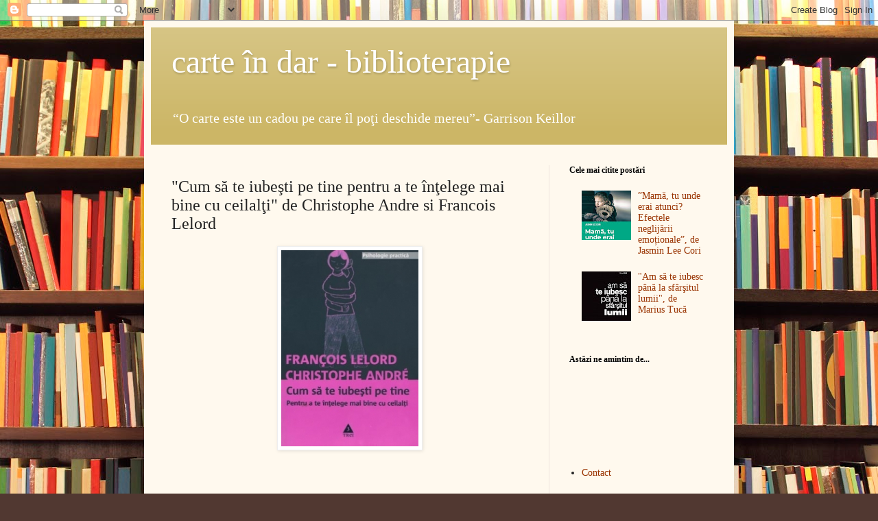

--- FILE ---
content_type: text/html; charset=UTF-8
request_url: https://carteindar.blogspot.com/2012/05/cum-sa-te-iubesti-pe-tine-pentru-te.html
body_size: 15020
content:
<!DOCTYPE html>
<html class='v2' dir='ltr' lang='ro'>
<head>
<link href='https://www.blogger.com/static/v1/widgets/335934321-css_bundle_v2.css' rel='stylesheet' type='text/css'/>
<meta content='width=1100' name='viewport'/>
<meta content='text/html; charset=UTF-8' http-equiv='Content-Type'/>
<meta content='blogger' name='generator'/>
<link href='https://carteindar.blogspot.com/favicon.ico' rel='icon' type='image/x-icon'/>
<link href='http://carteindar.blogspot.com/2012/05/cum-sa-te-iubesti-pe-tine-pentru-te.html' rel='canonical'/>
<link rel="alternate" type="application/atom+xml" title="carte în dar - biblioterapie  - Atom" href="https://carteindar.blogspot.com/feeds/posts/default" />
<link rel="alternate" type="application/rss+xml" title="carte în dar - biblioterapie  - RSS" href="https://carteindar.blogspot.com/feeds/posts/default?alt=rss" />
<link rel="service.post" type="application/atom+xml" title="carte în dar - biblioterapie  - Atom" href="https://www.blogger.com/feeds/3008105698282142545/posts/default" />

<link rel="alternate" type="application/atom+xml" title="carte în dar - biblioterapie  - Atom" href="https://carteindar.blogspot.com/feeds/1400540354067905371/comments/default" />
<!--Can't find substitution for tag [blog.ieCssRetrofitLinks]-->
<link href='https://blogger.googleusercontent.com/img/b/R29vZ2xl/AVvXsEgr8Ror8PqwmERtkYSQtl1cCLEPDFcKHzFgZdiQjyrwpQ7r75SKCxWz8fsbNXE-KL5sHqtuvZXd-ZVe92z4yxQx17jzVDx8xwhAYZJLSyd2WZLui4Ss_eM2X0o5gmmRm34gGrGQwAxg081O/s1600/cum-iubesti-tine-0-detail.s.jpg' rel='image_src'/>
<meta content='http://carteindar.blogspot.com/2012/05/cum-sa-te-iubesti-pe-tine-pentru-te.html' property='og:url'/>
<meta content='&quot;Cum să te iubeşti pe tine pentru a te înţelege mai bine cu ceilalţi&quot; de Christophe Andre si Francois Lelord' property='og:title'/>
<meta content='      Impacare cu propria persoana. Armonie. Stima de sine. Trei amanunte  care  ne fac mai fericiti, trei detalii propuse de psihoterapeuti...' property='og:description'/>
<meta content='https://blogger.googleusercontent.com/img/b/R29vZ2xl/AVvXsEgr8Ror8PqwmERtkYSQtl1cCLEPDFcKHzFgZdiQjyrwpQ7r75SKCxWz8fsbNXE-KL5sHqtuvZXd-ZVe92z4yxQx17jzVDx8xwhAYZJLSyd2WZLui4Ss_eM2X0o5gmmRm34gGrGQwAxg081O/w1200-h630-p-k-no-nu/cum-iubesti-tine-0-detail.s.jpg' property='og:image'/>
<title>carte în dar - biblioterapie : "Cum să te iubeşti pe tine pentru a te înţelege mai bine cu ceilalţi" de Christophe Andre si Francois Lelord</title>
<style id='page-skin-1' type='text/css'><!--
/*
-----------------------------------------------
Blogger Template Style
Name:     Simple
Designer: Blogger
URL:      www.blogger.com
----------------------------------------------- */
/* Content
----------------------------------------------- */
body {
font: normal normal 14px Georgia, Utopia, 'Palatino Linotype', Palatino, serif;
color: #222222;
background: #513831 url(//themes.googleusercontent.com/image?id=1KH22PlFqsiVYxboQNAoJjYmRbw5M4REHmdJbHT5M2x9zVMGrCqwSjZvaQW_A10KPc6Il) repeat scroll top center /* Credit: luoman (https://www.istockphoto.com/googleimages.php?id=11394138&amp;platform=blogger) */;
padding: 0 40px 40px 40px;
}
html body .region-inner {
min-width: 0;
max-width: 100%;
width: auto;
}
h2 {
font-size: 22px;
}
a:link {
text-decoration:none;
color: #993300;
}
a:visited {
text-decoration:none;
color: #888888;
}
a:hover {
text-decoration:underline;
color: #ff1900;
}
.body-fauxcolumn-outer .fauxcolumn-inner {
background: transparent none repeat scroll top left;
_background-image: none;
}
.body-fauxcolumn-outer .cap-top {
position: absolute;
z-index: 1;
height: 400px;
width: 100%;
}
.body-fauxcolumn-outer .cap-top .cap-left {
width: 100%;
background: transparent none repeat-x scroll top left;
_background-image: none;
}
.content-outer {
-moz-box-shadow: 0 0 40px rgba(0, 0, 0, .15);
-webkit-box-shadow: 0 0 5px rgba(0, 0, 0, .15);
-goog-ms-box-shadow: 0 0 10px #333333;
box-shadow: 0 0 40px rgba(0, 0, 0, .15);
margin-bottom: 1px;
}
.content-inner {
padding: 10px 10px;
}
.content-inner {
background-color: #fff9ee;
}
/* Header
----------------------------------------------- */
.header-outer {
background: #ccb666 url(https://resources.blogblog.com/blogblog/data/1kt/simple/gradients_light.png) repeat-x scroll 0 -400px;
_background-image: none;
}
.Header h1 {
font: normal normal 48px Georgia, Utopia, 'Palatino Linotype', Palatino, serif;
color: #ffffff;
text-shadow: 1px 2px 3px rgba(0, 0, 0, .2);
}
.Header h1 a {
color: #ffffff;
}
.Header .description {
font-size: 140%;
color: #ffffff;
}
.header-inner .Header .titlewrapper {
padding: 22px 30px;
}
.header-inner .Header .descriptionwrapper {
padding: 0 30px;
}
/* Tabs
----------------------------------------------- */
.tabs-inner .section:first-child {
border-top: 0 solid #eee5dd;
}
.tabs-inner .section:first-child ul {
margin-top: -0;
border-top: 0 solid #eee5dd;
border-left: 0 solid #eee5dd;
border-right: 0 solid #eee5dd;
}
.tabs-inner .widget ul {
background: #fff9ee none repeat-x scroll 0 -800px;
_background-image: none;
border-bottom: 1px solid #eee5dd;
margin-top: 0;
margin-left: -30px;
margin-right: -30px;
}
.tabs-inner .widget li a {
display: inline-block;
padding: .6em 1em;
font: normal normal 16px Georgia, Utopia, 'Palatino Linotype', Palatino, serif;
color: #998877;
border-left: 1px solid #fff9ee;
border-right: 1px solid #eee5dd;
}
.tabs-inner .widget li:first-child a {
border-left: none;
}
.tabs-inner .widget li.selected a, .tabs-inner .widget li a:hover {
color: #000000;
background-color: #fff9ee;
text-decoration: none;
}
/* Columns
----------------------------------------------- */
.main-outer {
border-top: 0 solid #eee5dd;
}
.fauxcolumn-left-outer .fauxcolumn-inner {
border-right: 1px solid #eee5dd;
}
.fauxcolumn-right-outer .fauxcolumn-inner {
border-left: 1px solid #eee5dd;
}
/* Headings
----------------------------------------------- */
div.widget > h2,
div.widget h2.title {
margin: 0 0 1em 0;
font: normal bold 12px Georgia, Utopia, 'Palatino Linotype', Palatino, serif;
color: #000000;
}
/* Widgets
----------------------------------------------- */
.widget .zippy {
color: #999999;
text-shadow: 2px 2px 1px rgba(0, 0, 0, .1);
}
.widget .popular-posts ul {
list-style: none;
}
/* Posts
----------------------------------------------- */
h2.date-header {
font: normal bold 11px Arial, Tahoma, Helvetica, FreeSans, sans-serif;
}
.date-header span {
background-color: transparent;
color: #222222;
padding: inherit;
letter-spacing: inherit;
margin: inherit;
}
.main-inner {
padding-top: 30px;
padding-bottom: 30px;
}
.main-inner .column-center-inner {
padding: 0 15px;
}
.main-inner .column-center-inner .section {
margin: 0 15px;
}
.post {
margin: 0 0 25px 0;
}
h3.post-title, .comments h4 {
font: normal normal 24px Georgia, Utopia, 'Palatino Linotype', Palatino, serif;
margin: .75em 0 0;
}
.post-body {
font-size: 110%;
line-height: 1.4;
position: relative;
}
.post-body img, .post-body .tr-caption-container, .Profile img, .Image img,
.BlogList .item-thumbnail img {
padding: 2px;
background: #ffffff;
border: 1px solid #eeeeee;
-moz-box-shadow: 1px 1px 5px rgba(0, 0, 0, .1);
-webkit-box-shadow: 1px 1px 5px rgba(0, 0, 0, .1);
box-shadow: 1px 1px 5px rgba(0, 0, 0, .1);
}
.post-body img, .post-body .tr-caption-container {
padding: 5px;
}
.post-body .tr-caption-container {
color: #222222;
}
.post-body .tr-caption-container img {
padding: 0;
background: transparent;
border: none;
-moz-box-shadow: 0 0 0 rgba(0, 0, 0, .1);
-webkit-box-shadow: 0 0 0 rgba(0, 0, 0, .1);
box-shadow: 0 0 0 rgba(0, 0, 0, .1);
}
.post-header {
margin: 0 0 1.5em;
line-height: 1.6;
font-size: 90%;
}
.post-footer {
margin: 20px -2px 0;
padding: 5px 10px;
color: #666555;
background-color: #eee9dd;
border-bottom: 1px solid #eeeeee;
line-height: 1.6;
font-size: 90%;
}
#comments .comment-author {
padding-top: 1.5em;
border-top: 1px solid #eee5dd;
background-position: 0 1.5em;
}
#comments .comment-author:first-child {
padding-top: 0;
border-top: none;
}
.avatar-image-container {
margin: .2em 0 0;
}
#comments .avatar-image-container img {
border: 1px solid #eeeeee;
}
/* Comments
----------------------------------------------- */
.comments .comments-content .icon.blog-author {
background-repeat: no-repeat;
background-image: url([data-uri]);
}
.comments .comments-content .loadmore a {
border-top: 1px solid #999999;
border-bottom: 1px solid #999999;
}
.comments .comment-thread.inline-thread {
background-color: #eee9dd;
}
.comments .continue {
border-top: 2px solid #999999;
}
/* Accents
---------------------------------------------- */
.section-columns td.columns-cell {
border-left: 1px solid #eee5dd;
}
.blog-pager {
background: transparent none no-repeat scroll top center;
}
.blog-pager-older-link, .home-link,
.blog-pager-newer-link {
background-color: #fff9ee;
padding: 5px;
}
.footer-outer {
border-top: 0 dashed #bbbbbb;
}
/* Mobile
----------------------------------------------- */
body.mobile  {
background-size: auto;
}
.mobile .body-fauxcolumn-outer {
background: transparent none repeat scroll top left;
}
.mobile .body-fauxcolumn-outer .cap-top {
background-size: 100% auto;
}
.mobile .content-outer {
-webkit-box-shadow: 0 0 3px rgba(0, 0, 0, .15);
box-shadow: 0 0 3px rgba(0, 0, 0, .15);
}
.mobile .tabs-inner .widget ul {
margin-left: 0;
margin-right: 0;
}
.mobile .post {
margin: 0;
}
.mobile .main-inner .column-center-inner .section {
margin: 0;
}
.mobile .date-header span {
padding: 0.1em 10px;
margin: 0 -10px;
}
.mobile h3.post-title {
margin: 0;
}
.mobile .blog-pager {
background: transparent none no-repeat scroll top center;
}
.mobile .footer-outer {
border-top: none;
}
.mobile .main-inner, .mobile .footer-inner {
background-color: #fff9ee;
}
.mobile-index-contents {
color: #222222;
}
.mobile-link-button {
background-color: #993300;
}
.mobile-link-button a:link, .mobile-link-button a:visited {
color: #ffffff;
}
.mobile .tabs-inner .section:first-child {
border-top: none;
}
.mobile .tabs-inner .PageList .widget-content {
background-color: #fff9ee;
color: #000000;
border-top: 1px solid #eee5dd;
border-bottom: 1px solid #eee5dd;
}
.mobile .tabs-inner .PageList .widget-content .pagelist-arrow {
border-left: 1px solid #eee5dd;
}

--></style>
<style id='template-skin-1' type='text/css'><!--
body {
min-width: 860px;
}
.content-outer, .content-fauxcolumn-outer, .region-inner {
min-width: 860px;
max-width: 860px;
_width: 860px;
}
.main-inner .columns {
padding-left: 0px;
padding-right: 260px;
}
.main-inner .fauxcolumn-center-outer {
left: 0px;
right: 260px;
/* IE6 does not respect left and right together */
_width: expression(this.parentNode.offsetWidth -
parseInt("0px") -
parseInt("260px") + 'px');
}
.main-inner .fauxcolumn-left-outer {
width: 0px;
}
.main-inner .fauxcolumn-right-outer {
width: 260px;
}
.main-inner .column-left-outer {
width: 0px;
right: 100%;
margin-left: -0px;
}
.main-inner .column-right-outer {
width: 260px;
margin-right: -260px;
}
#layout {
min-width: 0;
}
#layout .content-outer {
min-width: 0;
width: 800px;
}
#layout .region-inner {
min-width: 0;
width: auto;
}
body#layout div.add_widget {
padding: 8px;
}
body#layout div.add_widget a {
margin-left: 32px;
}
--></style>
<style>
    body {background-image:url(\/\/themes.googleusercontent.com\/image?id=1KH22PlFqsiVYxboQNAoJjYmRbw5M4REHmdJbHT5M2x9zVMGrCqwSjZvaQW_A10KPc6Il);}
    
@media (max-width: 200px) { body {background-image:url(\/\/themes.googleusercontent.com\/image?id=1KH22PlFqsiVYxboQNAoJjYmRbw5M4REHmdJbHT5M2x9zVMGrCqwSjZvaQW_A10KPc6Il&options=w200);}}
@media (max-width: 400px) and (min-width: 201px) { body {background-image:url(\/\/themes.googleusercontent.com\/image?id=1KH22PlFqsiVYxboQNAoJjYmRbw5M4REHmdJbHT5M2x9zVMGrCqwSjZvaQW_A10KPc6Il&options=w400);}}
@media (max-width: 800px) and (min-width: 401px) { body {background-image:url(\/\/themes.googleusercontent.com\/image?id=1KH22PlFqsiVYxboQNAoJjYmRbw5M4REHmdJbHT5M2x9zVMGrCqwSjZvaQW_A10KPc6Il&options=w800);}}
@media (max-width: 1200px) and (min-width: 801px) { body {background-image:url(\/\/themes.googleusercontent.com\/image?id=1KH22PlFqsiVYxboQNAoJjYmRbw5M4REHmdJbHT5M2x9zVMGrCqwSjZvaQW_A10KPc6Il&options=w1200);}}
/* Last tag covers anything over one higher than the previous max-size cap. */
@media (min-width: 1201px) { body {background-image:url(\/\/themes.googleusercontent.com\/image?id=1KH22PlFqsiVYxboQNAoJjYmRbw5M4REHmdJbHT5M2x9zVMGrCqwSjZvaQW_A10KPc6Il&options=w1600);}}
  </style>
<link href='https://www.blogger.com/dyn-css/authorization.css?targetBlogID=3008105698282142545&amp;zx=fd5e601c-dbb7-4750-9467-2c7b02bf396a' media='none' onload='if(media!=&#39;all&#39;)media=&#39;all&#39;' rel='stylesheet'/><noscript><link href='https://www.blogger.com/dyn-css/authorization.css?targetBlogID=3008105698282142545&amp;zx=fd5e601c-dbb7-4750-9467-2c7b02bf396a' rel='stylesheet'/></noscript>
<meta name='google-adsense-platform-account' content='ca-host-pub-1556223355139109'/>
<meta name='google-adsense-platform-domain' content='blogspot.com'/>

<!-- data-ad-client=ca-pub-7143373362998847 -->

</head>
<body class='loading variant-literate'>
<div class='navbar section' id='navbar' name='Navbar'><div class='widget Navbar' data-version='1' id='Navbar1'><script type="text/javascript">
    function setAttributeOnload(object, attribute, val) {
      if(window.addEventListener) {
        window.addEventListener('load',
          function(){ object[attribute] = val; }, false);
      } else {
        window.attachEvent('onload', function(){ object[attribute] = val; });
      }
    }
  </script>
<div id="navbar-iframe-container"></div>
<script type="text/javascript" src="https://apis.google.com/js/platform.js"></script>
<script type="text/javascript">
      gapi.load("gapi.iframes:gapi.iframes.style.bubble", function() {
        if (gapi.iframes && gapi.iframes.getContext) {
          gapi.iframes.getContext().openChild({
              url: 'https://www.blogger.com/navbar/3008105698282142545?po\x3d1400540354067905371\x26origin\x3dhttps://carteindar.blogspot.com',
              where: document.getElementById("navbar-iframe-container"),
              id: "navbar-iframe"
          });
        }
      });
    </script><script type="text/javascript">
(function() {
var script = document.createElement('script');
script.type = 'text/javascript';
script.src = '//pagead2.googlesyndication.com/pagead/js/google_top_exp.js';
var head = document.getElementsByTagName('head')[0];
if (head) {
head.appendChild(script);
}})();
</script>
</div></div>
<div class='body-fauxcolumns'>
<div class='fauxcolumn-outer body-fauxcolumn-outer'>
<div class='cap-top'>
<div class='cap-left'></div>
<div class='cap-right'></div>
</div>
<div class='fauxborder-left'>
<div class='fauxborder-right'></div>
<div class='fauxcolumn-inner'>
</div>
</div>
<div class='cap-bottom'>
<div class='cap-left'></div>
<div class='cap-right'></div>
</div>
</div>
</div>
<div class='content'>
<div class='content-fauxcolumns'>
<div class='fauxcolumn-outer content-fauxcolumn-outer'>
<div class='cap-top'>
<div class='cap-left'></div>
<div class='cap-right'></div>
</div>
<div class='fauxborder-left'>
<div class='fauxborder-right'></div>
<div class='fauxcolumn-inner'>
</div>
</div>
<div class='cap-bottom'>
<div class='cap-left'></div>
<div class='cap-right'></div>
</div>
</div>
</div>
<div class='content-outer'>
<div class='content-cap-top cap-top'>
<div class='cap-left'></div>
<div class='cap-right'></div>
</div>
<div class='fauxborder-left content-fauxborder-left'>
<div class='fauxborder-right content-fauxborder-right'></div>
<div class='content-inner'>
<header>
<div class='header-outer'>
<div class='header-cap-top cap-top'>
<div class='cap-left'></div>
<div class='cap-right'></div>
</div>
<div class='fauxborder-left header-fauxborder-left'>
<div class='fauxborder-right header-fauxborder-right'></div>
<div class='region-inner header-inner'>
<div class='header section' id='header' name='Antet'><div class='widget Header' data-version='1' id='Header1'>
<div id='header-inner'>
<div class='titlewrapper'>
<h1 class='title'>
<a href='https://carteindar.blogspot.com/'>
carte în dar - biblioterapie 
</a>
</h1>
</div>
<div class='descriptionwrapper'>
<p class='description'><span>&#8220;O carte este un cadou pe care îl poţi deschide mereu&#8221;- Garrison Keillor</span></p>
</div>
</div>
</div></div>
</div>
</div>
<div class='header-cap-bottom cap-bottom'>
<div class='cap-left'></div>
<div class='cap-right'></div>
</div>
</div>
</header>
<div class='tabs-outer'>
<div class='tabs-cap-top cap-top'>
<div class='cap-left'></div>
<div class='cap-right'></div>
</div>
<div class='fauxborder-left tabs-fauxborder-left'>
<div class='fauxborder-right tabs-fauxborder-right'></div>
<div class='region-inner tabs-inner'>
<div class='tabs no-items section' id='crosscol' name='Coloana transversală'></div>
<div class='tabs no-items section' id='crosscol-overflow' name='Cross-Column 2'></div>
</div>
</div>
<div class='tabs-cap-bottom cap-bottom'>
<div class='cap-left'></div>
<div class='cap-right'></div>
</div>
</div>
<div class='main-outer'>
<div class='main-cap-top cap-top'>
<div class='cap-left'></div>
<div class='cap-right'></div>
</div>
<div class='fauxborder-left main-fauxborder-left'>
<div class='fauxborder-right main-fauxborder-right'></div>
<div class='region-inner main-inner'>
<div class='columns fauxcolumns'>
<div class='fauxcolumn-outer fauxcolumn-center-outer'>
<div class='cap-top'>
<div class='cap-left'></div>
<div class='cap-right'></div>
</div>
<div class='fauxborder-left'>
<div class='fauxborder-right'></div>
<div class='fauxcolumn-inner'>
</div>
</div>
<div class='cap-bottom'>
<div class='cap-left'></div>
<div class='cap-right'></div>
</div>
</div>
<div class='fauxcolumn-outer fauxcolumn-left-outer'>
<div class='cap-top'>
<div class='cap-left'></div>
<div class='cap-right'></div>
</div>
<div class='fauxborder-left'>
<div class='fauxborder-right'></div>
<div class='fauxcolumn-inner'>
</div>
</div>
<div class='cap-bottom'>
<div class='cap-left'></div>
<div class='cap-right'></div>
</div>
</div>
<div class='fauxcolumn-outer fauxcolumn-right-outer'>
<div class='cap-top'>
<div class='cap-left'></div>
<div class='cap-right'></div>
</div>
<div class='fauxborder-left'>
<div class='fauxborder-right'></div>
<div class='fauxcolumn-inner'>
</div>
</div>
<div class='cap-bottom'>
<div class='cap-left'></div>
<div class='cap-right'></div>
</div>
</div>
<!-- corrects IE6 width calculation -->
<div class='columns-inner'>
<div class='column-center-outer'>
<div class='column-center-inner'>
<div class='main section' id='main' name='Număr de telefon principal'><div class='widget Blog' data-version='1' id='Blog1'>
<div class='blog-posts hfeed'>

          <div class="date-outer">
        

          <div class="date-posts">
        
<div class='post-outer'>
<div class='post hentry uncustomized-post-template' itemprop='blogPost' itemscope='itemscope' itemtype='http://schema.org/BlogPosting'>
<meta content='https://blogger.googleusercontent.com/img/b/R29vZ2xl/AVvXsEgr8Ror8PqwmERtkYSQtl1cCLEPDFcKHzFgZdiQjyrwpQ7r75SKCxWz8fsbNXE-KL5sHqtuvZXd-ZVe92z4yxQx17jzVDx8xwhAYZJLSyd2WZLui4Ss_eM2X0o5gmmRm34gGrGQwAxg081O/s1600/cum-iubesti-tine-0-detail.s.jpg' itemprop='image_url'/>
<meta content='3008105698282142545' itemprop='blogId'/>
<meta content='1400540354067905371' itemprop='postId'/>
<a name='1400540354067905371'></a>
<h3 class='post-title entry-title' itemprop='name'>
"Cum să te iubeşti pe tine pentru a te înţelege mai bine cu ceilalţi" de Christophe Andre si Francois Lelord
</h3>
<div class='post-header'>
<div class='post-header-line-1'></div>
</div>
<div class='post-body entry-content' id='post-body-1400540354067905371' itemprop='description articleBody'>
<div class="separator" style="clear: both; text-align: center;">
<a href="https://blogger.googleusercontent.com/img/b/R29vZ2xl/AVvXsEgr8Ror8PqwmERtkYSQtl1cCLEPDFcKHzFgZdiQjyrwpQ7r75SKCxWz8fsbNXE-KL5sHqtuvZXd-ZVe92z4yxQx17jzVDx8xwhAYZJLSyd2WZLui4Ss_eM2X0o5gmmRm34gGrGQwAxg081O/s1600/cum-iubesti-tine-0-detail.s.jpg" imageanchor="1" style="margin-left: 1em; margin-right: 1em;"><img border="0" src="https://blogger.googleusercontent.com/img/b/R29vZ2xl/AVvXsEgr8Ror8PqwmERtkYSQtl1cCLEPDFcKHzFgZdiQjyrwpQ7r75SKCxWz8fsbNXE-KL5sHqtuvZXd-ZVe92z4yxQx17jzVDx8xwhAYZJLSyd2WZLui4Ss_eM2X0o5gmmRm34gGrGQwAxg081O/s1600/cum-iubesti-tine-0-detail.s.jpg" /></a></div>
<br />
<br />
<br />
<br />
Impacare cu propria persoana. Armonie. Stima de sine. Trei amanunte  care
 ne fac mai fericiti, trei detalii propuse de psihoterapeutii <b>Christophe Andre si Francois Lelord</b>.<br />
<br />
Satisfactia doar a unui aspect al vietii noastre nu ne va implini asteptarile: a fi iubit fara a fi admirat sau stimat este infantilizant, dar a fi stimat fara a te simti apreciat este frustrant.<br />
A avea o stima de sine scazuta este un handicap in toate circumstantele in care suntem determinati sa vorbim despre noi insine pentru "a ne vinde" (interviu pentru angajare) sau pentru a ne placea (seductie amoroasa).<br />
Cei cu stima de sine scazuta, convinsi ca solutiile bune nu se gasesc la ei, ci la ceilalti, consacra mult timp observarii celuilalt pentru a se calchia peste el si a se gandi apoi la capacitatile si la propria lor persoana.<br />
Subiectii cu stima de sine scazuta se tem mai mult decat ceilalti de judecata sociala. Ei sunt deci mai neutri si mai prudenti atunci cand vorbesc despre ei insisi.<br />
Cu cat ne indoim mai mult de noi insine, cu atat ne e mai greu sa hotaram pentru noi. Altfel spus, cu cat stima de sine este scazuta, cu atat exista tendinta spre lipsa de discernamant si de spirit critic fata de astrologi si fata de vizionari de tot felul. Care nu pierd ocazia sa abuzeze de asta...<br />
<b>Dilema alegerii: a actiona sau a nu actiona!</b><br />
Majoritatea alegerilor pe care ni le ofera viata sunt alegeri in care fiecare solutie prezinta atat avantaje, cat si dezavantaje, alegeri in care nimic nu este determinat a priori. In schimb, adesea maniera in care ne angajam va face ca a posteriori alegerea sa fie buna sau rea<b>. Nimic nu este scris dinainte, iar viitorul nostru depinde de noi insine.</b><br />
Pentru a-ti atinge obiectivele personale, trebuie sa ai o buna stima de sine. Intr-adevar, perseverenta nu ii caracterizeaza pe subiectii cu o scazuta stima de sine, care au tendinta de a renunta de indata ce se confrunta cu dificultati sau cand se intalnesc cu o parere contrara cu a lor.<br />
Subiectii cu scazuta stima de sine persista in alegerile care le-au fost dictate prin conformismul social.<br />
Numanui nu-i place sa fie criticat, dar suciectii cu scazuta stima de sine sunt mai sensibili decat ceilalti la intensitatea si durata acestei critici. Critica&nbsp; declanseaza la acesti subiecti emotii de tristete si de confuzie uneori disproportionate in raport cu mesajul, dar intotdeauna invers proportionate cu nivelul stimei de sine...<br />
Criticile si mesajele negative vor fi cu atat mai greu suportate, cu cat ele se refera la domenii puternic investite de subiectul cu o scazuta stima de sine.<br />
<b>Un moral cu suisuri si coborasuri</b><br />
Multi dintre cei cu stima de sine scazuta au un moral slab si sufera de ceea ce psihiatrii numesc " distimie". Fara a fi o stare depresiva reala, aceasta tulburare antreneaza frecvent- cel putin o zi din doua- o dispozitie trista.<br />
<b>Vreau sa stiu adevarul...</b><br />
Chiar daca sufera sunt cateodata cei care cauta cel mai mult critica.<br />
<b>Originea stimei de sine scazuta</b><br />
Parintii par a juca un rol ce nu poate fi neglijat.<br />
- Un deficit de sustinere si incurajare din partea parintilor, in ciuda unei afectiuni reale.<br />
- Competentele limitate ale copilului sau o nepopularitate printre ceilalti copii.<br />
- O supraprotectie parentala cu redusa valorizare a copilului. <br />
<b>De ce ne certam</b><br />
V-ati intrebat deja la ce servesc certurile in sanul unui cuplu? Raspunsul este simplu: pentru a aduce ori de cate ori este necesar stima de sine a partenerului pana la dimensiuni corecte...<br />
Cearta face parte din viata oricarui cuplu normal. Unele conflicte pot fi considerate ca "normale": ele permit fiecaruia sa-si exprime asteptarile si nemultumirile si sa determine evolutia situatiei. La finalul lor, nimeni nu se simte umilit, stima de sine a fiecarui membru nu a fost atacata in mod direct.<br />
<b>Despre suferinta din dragoste </b><br />
&nbsp;Doliurile sentimentale afecteaza profund stima de sine, iar suferinta din dragoste este un fel de minidepresie experimentala: subiectul se devalorizeaza ( "sunt nul"), nu se mai imagineaza in viitor (" nu mi se mai poate intampla nimic fericit") si nu mai apreciaza deloc punctele sale obisnuite de interes ("nu mai doresc nimic").<br />
<b>William James</b>, unul dintre fondatorii psihologiei stiintifice moderne, este si unul dintre primii care au studiat stima de sine. El a tras concluzia ca:<br />
<br />
stima de sine = succes<br />
&nbsp;&nbsp;&nbsp;&nbsp;&nbsp;&nbsp;&nbsp;&nbsp;&nbsp;&nbsp;&nbsp;&nbsp;&nbsp;&nbsp;&nbsp;&nbsp;&nbsp;&nbsp;&nbsp;&nbsp;&nbsp;&nbsp; pretentii<br />
&nbsp;&nbsp;&nbsp;&nbsp;&nbsp;&nbsp;&nbsp;&nbsp;&nbsp;&nbsp;&nbsp;&nbsp;&nbsp;&nbsp;&nbsp;&nbsp;&nbsp;&nbsp;&nbsp;&nbsp; ____________<br />
<br />
Cu cat obtinem mai multe reusite, cu atat creste stima de sine... cu conditia ca pretentiile sa nu fie prea mari.<br />
<br />
Persoanele avand o scazuta stima de sine au deseori dificultati in a se afirma: a spune nu, a-si spune parerea daca interlocutorul are o parere contrara.<br />
<br />
<b>Snobismul</b> consta in a rade de cei mai vulnerabili, cu scopul de a-si valoriza stima de sine.<br />
<br />
<b>Cele 9 solutii ale stimei de sine</b><br />
<br />
1. SA TE CUNOSTI<br />
Imi place/ nu-mi place<br />
Cunosc/ nu cunosc<br />
Esecuri/ reusite<br />
Defecte/ calitati<br />
<br />
2. SA TE ACCEPTI<br />
<br />
3. SA FII SINCER CU TINE<br />
<br />
4. SA ACTIONEZI<br />
Actiunile sunt gimnastica de intretinere a stimei de sine.<br />
<br />
5. SA REDUCI LA TACERE "CRITICUL INTERIOR"<br />
"Criticul interior" este reprezentat de toate gandurile critice pe care ni le adresam. Este vorba adesea de un discurs parental interiorizat, consecinta a ceea ce am auzit cand eram copii.<br />
Cum sa faci fata criticului interior? In primul rand sa fii constient de existenta ta.<br />
<br />
6. SA ACCEPTI IDEEA ESECULUI<br />
"Esecul este o parte din victorie"- Eric Escoffier, alpinist<br />
Sa nu vezi lucrurile doar in alb-negru (gandire dihotomica)<br />
Sa-ti amintesti ca toata lumea a esuat, esueaza si va esua...<br />
Sa tragi invataminte din esecuri<br />
<br />
7. SA TE AFIRMI<br />
Afirmarea de sine este capacitatea de a exprima ceea ce gandesti, ceea ce vrei, ceea ce simti, respectand in acelasi timp ceea ce gandeste, vrea, simte celalalt. Este puterea de a spune NU fara agresivitate, de a cere ceva fara a te scuza mereu, a raspunde calm la critica...<br />
<br />
8. SA FII EMPATIC<br />
Empatia este capacitatea de a asculta si de a simti punctul de vedere al celorlalti, a cauta sa-i intelegi si sa-i respecti, chiar daca nu esti total de acord cu ei.<br />
Empatia autentica este un motor puternic pentru dezvoltarea stimei de sine.<br />
<br />
9. SA TE BAZEZI PE SUSTINEREA SOCIALA<br />
- Nu ezitati sa cereti sustinerea<br />
- Activati cu regularitate reteaua voastra sociala, nu doar pentru a va plange<br />
- Diversificati-va sustinerea sociala. Apropiatii nu sunt singurele persoane de la care sa primiti sustinerea sociala. Exista trei categorii: persoanele intime, colegii si camarazii, cunostintele. <br />
<br />
<br />
<br />
<br />
<div style='clear: both;'></div>
</div>
<div class='post-footer'>
<div class='post-footer-line post-footer-line-1'>
<span class='post-author vcard'>
Publicat de
<span class='fn' itemprop='author' itemscope='itemscope' itemtype='http://schema.org/Person'>
<meta content='https://www.blogger.com/profile/05811451953765346650' itemprop='url'/>
<a class='g-profile' href='https://www.blogger.com/profile/05811451953765346650' rel='author' title='author profile'>
<span itemprop='name'>Simona Ioniţă</span>
</a>
</span>
</span>
<span class='post-timestamp'>
</span>
<span class='post-comment-link'>
</span>
<span class='post-icons'>
<span class='item-control blog-admin pid-360998171'>
<a href='https://www.blogger.com/post-edit.g?blogID=3008105698282142545&postID=1400540354067905371&from=pencil' title='Editați postarea'>
<img alt='' class='icon-action' height='18' src='https://resources.blogblog.com/img/icon18_edit_allbkg.gif' width='18'/>
</a>
</span>
</span>
<div class='post-share-buttons goog-inline-block'>
<a class='goog-inline-block share-button sb-email' href='https://www.blogger.com/share-post.g?blogID=3008105698282142545&postID=1400540354067905371&target=email' target='_blank' title='Trimiteți  prin e-mail
'><span class='share-button-link-text'>Trimiteți  prin e-mail
</span></a><a class='goog-inline-block share-button sb-blog' href='https://www.blogger.com/share-post.g?blogID=3008105698282142545&postID=1400540354067905371&target=blog' onclick='window.open(this.href, "_blank", "height=270,width=475"); return false;' target='_blank' title='Postați pe blog!'><span class='share-button-link-text'>Postați pe blog!</span></a><a class='goog-inline-block share-button sb-twitter' href='https://www.blogger.com/share-post.g?blogID=3008105698282142545&postID=1400540354067905371&target=twitter' target='_blank' title='Trimiteți pe X'><span class='share-button-link-text'>Trimiteți pe X</span></a><a class='goog-inline-block share-button sb-facebook' href='https://www.blogger.com/share-post.g?blogID=3008105698282142545&postID=1400540354067905371&target=facebook' onclick='window.open(this.href, "_blank", "height=430,width=640"); return false;' target='_blank' title='Distribuiți pe Facebook'><span class='share-button-link-text'>Distribuiți pe Facebook</span></a><a class='goog-inline-block share-button sb-pinterest' href='https://www.blogger.com/share-post.g?blogID=3008105698282142545&postID=1400540354067905371&target=pinterest' target='_blank' title='Trimiteți către Pinterest'><span class='share-button-link-text'>Trimiteți către Pinterest</span></a>
</div>
</div>
<div class='post-footer-line post-footer-line-2'>
<span class='post-labels'>
Etichete:
<a href='https://carteindar.blogspot.com/search/label/alegere' rel='tag'>alegere</a>,
<a href='https://carteindar.blogspot.com/search/label/cearta' rel='tag'>cearta</a>,
<a href='https://carteindar.blogspot.com/search/label/cristophe%20andre' rel='tag'>cristophe andre</a>,
<a href='https://carteindar.blogspot.com/search/label/cum%20sa%20te%20iubesti%20pe%20tine' rel='tag'>cum sa te iubesti pe tine</a>,
<a href='https://carteindar.blogspot.com/search/label/dragoste' rel='tag'>dragoste</a>,
<a href='https://carteindar.blogspot.com/search/label/empatie' rel='tag'>empatie</a>,
<a href='https://carteindar.blogspot.com/search/label/esec' rel='tag'>esec</a>,
<a href='https://carteindar.blogspot.com/search/label/francois%20lelord' rel='tag'>francois lelord</a>,
<a href='https://carteindar.blogspot.com/search/label/pretentii' rel='tag'>pretentii</a>,
<a href='https://carteindar.blogspot.com/search/label/solutii' rel='tag'>solutii</a>,
<a href='https://carteindar.blogspot.com/search/label/stima%20de%20sine' rel='tag'>stima de sine</a>,
<a href='https://carteindar.blogspot.com/search/label/succes' rel='tag'>succes</a>,
<a href='https://carteindar.blogspot.com/search/label/suferinta' rel='tag'>suferinta</a>,
<a href='https://carteindar.blogspot.com/search/label/sustinere' rel='tag'>sustinere</a>
</span>
</div>
<div class='post-footer-line post-footer-line-3'>
<span class='post-location'>
</span>
</div>
</div>
</div>
<div class='comments' id='comments'>
<a name='comments'></a>
<h4>Niciun comentariu:</h4>
<div id='Blog1_comments-block-wrapper'>
<dl class='avatar-comment-indent' id='comments-block'>
</dl>
</div>
<p class='comment-footer'>
<div class='comment-form'>
<a name='comment-form'></a>
<h4 id='comment-post-message'>Trimiteți un comentariu</h4>
<p>
</p>
<a href='https://www.blogger.com/comment/frame/3008105698282142545?po=1400540354067905371&hl=ro&saa=85391&origin=https://carteindar.blogspot.com' id='comment-editor-src'></a>
<iframe allowtransparency='true' class='blogger-iframe-colorize blogger-comment-from-post' frameborder='0' height='410px' id='comment-editor' name='comment-editor' src='' width='100%'></iframe>
<script src='https://www.blogger.com/static/v1/jsbin/2830521187-comment_from_post_iframe.js' type='text/javascript'></script>
<script type='text/javascript'>
      BLOG_CMT_createIframe('https://www.blogger.com/rpc_relay.html');
    </script>
</div>
</p>
</div>
</div>
<div class='inline-ad'>
<script type="text/javascript"><!--
google_ad_client="pub-7143373362998847";
google_ad_host="pub-1556223355139109";
google_ad_width=300;
google_ad_height=250;
google_ad_format="300x250_as";
google_ad_type="text_image";
google_ad_host_channel="0001";
google_color_border="C0A154";
google_color_bg="C0A154";
google_color_link="CC3300";
google_color_url="997755";
google_color_text="333333";
//--></script>
<script type="text/javascript" src="//pagead2.googlesyndication.com/pagead/show_ads.js">
</script>
</div>

        </div></div>
      
</div>
<div class='blog-pager' id='blog-pager'>
<span id='blog-pager-newer-link'>
<a class='blog-pager-newer-link' href='https://carteindar.blogspot.com/2012/06/cum-sa-ti-intaresti-increderea-in-tine.html' id='Blog1_blog-pager-newer-link' title='Postare mai nouă'>Postare mai nouă</a>
</span>
<span id='blog-pager-older-link'>
<a class='blog-pager-older-link' href='https://carteindar.blogspot.com/2012/05/solutia-marte-si-venus-pentru-dieta-si.html' id='Blog1_blog-pager-older-link' title='Postare mai veche'>Postare mai veche</a>
</span>
<a class='home-link' href='https://carteindar.blogspot.com/'>Pagina de pornire</a>
</div>
<div class='clear'></div>
<div class='post-feeds'>
<div class='feed-links'>
Abonați-vă la:
<a class='feed-link' href='https://carteindar.blogspot.com/feeds/1400540354067905371/comments/default' target='_blank' type='application/atom+xml'>Postare comentarii (Atom)</a>
</div>
</div>
</div></div>
</div>
</div>
<div class='column-left-outer'>
<div class='column-left-inner'>
<aside>
</aside>
</div>
</div>
<div class='column-right-outer'>
<div class='column-right-inner'>
<aside>
<div class='sidebar section' id='sidebar-right-1'><div class='widget PopularPosts' data-version='1' id='PopularPosts1'>
<h2>Cele mai citite postări</h2>
<div class='widget-content popular-posts'>
<ul>
<li>
<div class='item-thumbnail-only'>
<div class='item-thumbnail'>
<a href='https://carteindar.blogspot.com/2021/09/mama-tu-unde-erai-atunci-efectele.html' target='_blank'>
<img alt='' border='0' src='https://blogger.googleusercontent.com/img/b/R29vZ2xl/AVvXsEhco6yj4W9h5mYaXNTxPFBcBBlEpCyONJ2-Oryt-bga3yP3Zisp6z5MANpNhkRRwmWnA9SF7yWdneBle34mt47CrLlqG9OrRAESCYkVjouciFbvei78jwjTBKpOS23Ve0OE0QZLSkOrQsFS/w72-h72-p-k-no-nu/coperta.jpg'/>
</a>
</div>
<div class='item-title'><a href='https://carteindar.blogspot.com/2021/09/mama-tu-unde-erai-atunci-efectele.html'>&#8221;Mamă, tu unde erai atunci? Efectele neglijării emoționale&#8221;, de Jasmin Lee Cori</a></div>
</div>
<div style='clear: both;'></div>
</li>
<li>
<div class='item-thumbnail-only'>
<div class='item-thumbnail'>
<a href='https://carteindar.blogspot.com/2013/10/am-sa-te-iubesc-pana-la-sfarsitul-lumii.html' target='_blank'>
<img alt='' border='0' src='https://blogger.googleusercontent.com/img/b/R29vZ2xl/AVvXsEhhFxvckTw_5WKXQsdzOXyo3JudbrmoB37B36Q62vxTonF7d7ie3UF8-GWhH3i6npwvamvUUEx57Q6I6YDZF0eTWjHNeUstT4l8PZY6WcEwvZb9Mf33AmbeGwtQuAStr_Onx7ycO9hlUL6h/w72-h72-p-k-no-nu/bookpic-am-sa-te-iubesc-pana-la-sfarsitul-lumii-55754.jpg'/>
</a>
</div>
<div class='item-title'><a href='https://carteindar.blogspot.com/2013/10/am-sa-te-iubesc-pana-la-sfarsitul-lumii.html'>"Am să te iubesc până la sfârşitul lumii", de Marius Tucă</a></div>
</div>
<div style='clear: both;'></div>
</li>
</ul>
<div class='clear'></div>
</div>
</div><div class='widget HTML' data-version='1' id='HTML1'>
<h2 class='title'>Astăzi ne amintim de...</h2>
<div class='widget-content'>
<marquee direction=up height=100 width=200 onmouseout=this.scrollamount=1 onmouseover=this.scrollamount=0 scrollamount=2><script src="//www.intelepciune.ro/ev.js"></script></marquee>
</div>
<div class='clear'></div>
</div><div class='widget PageList' data-version='1' id='PageList1'>
<div class='widget-content'>
<ul>
<li>
<a href='https://carteindar.blogspot.com/p/contact.html'>Contact</a>
</li>
</ul>
<div class='clear'></div>
</div>
</div><div class='widget Image' data-version='1' id='Image2'>
<h2>Cărți în dar</h2>
<div class='widget-content'>
<a href='http://carteindar.blogspot.com/p/comanda-o-carte.html'>
<img alt='Cărți în dar' height='225' id='Image2_img' src='https://blogger.googleusercontent.com/img/b/R29vZ2xl/AVvXsEgO3nYuklS7xYAUnUKn-9nAYGhR2SNaqn8wLMfJtbQbmkECPNcTKwJbpN4Z1fnM9LJJfggg-_5H2dOwhKfeyG52Mv7EvWAu17gMStTXsXUpaaOO2bhyphenhyphenuU5Ps1SAXIlfkZopi3y1WBMVv3mO/s1600/carti-cadou.jpg' width='250'/>
</a>
<br/>
</div>
<div class='clear'></div>
</div><div class='widget BlogSearch' data-version='1' id='BlogSearch1'>
<h2 class='title'>Faceți căutări pe acest blog</h2>
<div class='widget-content'>
<div id='BlogSearch1_form'>
<form action='https://carteindar.blogspot.com/search' class='gsc-search-box' target='_top'>
<table cellpadding='0' cellspacing='0' class='gsc-search-box'>
<tbody>
<tr>
<td class='gsc-input'>
<input autocomplete='off' class='gsc-input' name='q' size='10' title='search' type='text' value=''/>
</td>
<td class='gsc-search-button'>
<input class='gsc-search-button' title='search' type='submit' value='Căutare'/>
</td>
</tr>
</tbody>
</table>
</form>
</div>
</div>
<div class='clear'></div>
</div><div class='widget HTML' data-version='1' id='HTML3'>
<div class='widget-content'>
<a href="http://www.zelist.ro/bloguriw/carteindar.blogspot.com" target="_blank"><img border="0" src="https://lh3.googleusercontent.com/blogger_img_proxy/AEn0k_tewk8-fNaAZOzmFfReobL8m8wmB8ozWHgFd4SKNGag7i4BGt_3oI4sfun8y1NeM65qwDHiTnyEkm9wcAIBi-9QPQY25IPKXAPW1MYc_bo-uUh-w__KnMHvMvsEjox6QFPM4eI=s0-d"></a>
</div>
<div class='clear'></div>
</div><div class='widget Profile' data-version='1' id='Profile1'>
<h2>Despre mine</h2>
<div class='widget-content'>
<a href='https://www.blogger.com/profile/05811451953765346650'><img alt='Fotografia mea' class='profile-img' height='53' src='//blogger.googleusercontent.com/img/b/R29vZ2xl/AVvXsEir08FwcxGc7Fq7imw0RSRdvEXX8YD8V6ChTuOFuSByF9X8TgwSEKTAFysMbFpfIGRQH_WgAWJqTXDugTahC6cOMYv31TpVKFxp-0PlS7GbgUo8LzFTuzcKxQ8-N0tOnQ/s220/carti.jpg' width='80'/></a>
<dl class='profile-datablock'>
<dt class='profile-data'>
<a class='profile-name-link g-profile' href='https://www.blogger.com/profile/05811451953765346650' rel='author' style='background-image: url(//www.blogger.com/img/logo-16.png);'>
Simona Ioniţă
</a>
</dt>
</dl>
<a class='profile-link' href='https://www.blogger.com/profile/05811451953765346650' rel='author'>Vizualizați profilul meu complet</a>
<div class='clear'></div>
</div>
</div><div class='widget BlogList' data-version='1' id='BlogList1'>
<h2 class='title'>Lista mea de bloguri</h2>
<div class='widget-content'>
<div class='blog-list-container' id='BlogList1_container'>
<ul id='BlogList1_blogs'>
<li style='display: block;'>
<div class='blog-icon'>
<img data-lateloadsrc='https://lh3.googleusercontent.com/blogger_img_proxy/AEn0k_t7vzavBvnEYvO9cNs2uJAKHKhbGnanOzfbBdztC9XiZNtglTbJ-7UmlIz4X7ZafI3GrRA2e67SGOjCYkD6Q9Ra6I-XVMrL4jjPU_vNwU4-HY5sjA=s16-w16-h16' height='16' width='16'/>
</div>
<div class='blog-content'>
<div class='blog-title'>
<a href='http://magia-copilariei.blogspot.com/' target='_blank'>
Magia Copilariei - Carte pentru Copii - Povesti -  Antonia Nweke</a>
</div>
<div class='item-content'>
<span class='item-title'>
<a href='http://magia-copilariei.blogspot.com/2013/09/10-povesti-despre-prietenie-un-proiect.html' target='_blank'>
"10 povești despre prietenie" - un proiect de suflet devenit realitate
</a>
</span>
<div class='item-time'>
Acum 12 ani
</div>
</div>
</div>
<div style='clear: both;'></div>
</li>
<li style='display: block;'>
<div class='blog-icon'>
<img data-lateloadsrc='https://lh3.googleusercontent.com/blogger_img_proxy/AEn0k_sDsZxZqmX8DrTY-3BPOxsYNsHC0YZc90CFaDGIxR1iA92uIQK3f-CpgiXjQKhnY-hcwkYhtZIIJNgfO3YQPCse7Lwv4E5JeA3N2EgH56Y=s16-w16-h16' height='16' width='16'/>
</div>
<div class='blog-content'>
<div class='blog-title'>
<a href='http://simonaionita.blogspot.com/' target='_blank'>
Simona Ionita</a>
</div>
<div class='item-content'>
<span class='item-title'>
<a href='http://simonaionita.blogspot.com/2024/12/cadourile-trezesc-emotii.html' target='_blank'>
Cadourile trezesc emoții
</a>
</span>
<div class='item-time'>
Acum un an
</div>
</div>
</div>
<div style='clear: both;'></div>
</li>
</ul>
<div class='clear'></div>
</div>
</div>
</div></div>
</aside>
</div>
</div>
</div>
<div style='clear: both'></div>
<!-- columns -->
</div>
<!-- main -->
</div>
</div>
<div class='main-cap-bottom cap-bottom'>
<div class='cap-left'></div>
<div class='cap-right'></div>
</div>
</div>
<footer>
<div class='footer-outer'>
<div class='footer-cap-top cap-top'>
<div class='cap-left'></div>
<div class='cap-right'></div>
</div>
<div class='fauxborder-left footer-fauxborder-left'>
<div class='fauxborder-right footer-fauxborder-right'></div>
<div class='region-inner footer-inner'>
<div class='foot no-items section' id='footer-1'></div>
<table border='0' cellpadding='0' cellspacing='0' class='section-columns columns-2'>
<tbody>
<tr>
<td class='first columns-cell'>
<div class='foot section' id='footer-2-1'><div class='widget HTML' data-version='1' id='HTML2'>
<div class='widget-content'>
<a href="http://www.ceascadecultura.ro/" target="_blank">

	<img src="https://lh3.googleusercontent.com/blogger_img_proxy/AEn0k_stTeXTQAp_1w-imIGZA4yxHbybmXjO13gk9Jn8b7pFarPBsULkxBoDyFfZ_sanWo4xCFQy8l2cz5xWSCrA6pwC2euRt9aAE-j5B4vxd0Oi-0XYGR2pvYub1EMDVHY=s0-d" border="0" title="Participă la culturalizarea României!">

</a>
</div>
<div class='clear'></div>
</div></div>
</td>
<td class='columns-cell'>
<div class='foot section' id='footer-2-2'><div class='widget Stats' data-version='1' id='Stats1'>
<h2>Totalul afișărilor de pagină</h2>
<div class='widget-content'>
<div id='Stats1_content' style='display: none;'>
<script src='https://www.gstatic.com/charts/loader.js' type='text/javascript'></script>
<span id='Stats1_sparklinespan' style='display:inline-block; width:75px; height:30px'></span>
<span class='counter-wrapper text-counter-wrapper' id='Stats1_totalCount'>
</span>
<div class='clear'></div>
</div>
</div>
</div></div>
</td>
</tr>
</tbody>
</table>
<!-- outside of the include in order to lock Attribution widget -->
<div class='foot section' id='footer-3' name='Subsol'><div class='widget Attribution' data-version='1' id='Attribution1'>
<div class='widget-content' style='text-align: center;'>
carte in dar. Tema Simplu. Imagini pentru teme create de <a href='https://www.istockphoto.com/googleimages.php?id=11394138&amp;platform=blogger&langregion=ro' target='_blank'>luoman</a>. Un produs <a href='https://www.blogger.com' target='_blank'>Blogger</a>.
</div>
<div class='clear'></div>
</div></div>
</div>
</div>
<div class='footer-cap-bottom cap-bottom'>
<div class='cap-left'></div>
<div class='cap-right'></div>
</div>
</div>
</footer>
<!-- content -->
</div>
</div>
<div class='content-cap-bottom cap-bottom'>
<div class='cap-left'></div>
<div class='cap-right'></div>
</div>
</div>
</div>
<script type='text/javascript'>
    window.setTimeout(function() {
        document.body.className = document.body.className.replace('loading', '');
      }, 10);
  </script>

<script type="text/javascript" src="https://www.blogger.com/static/v1/widgets/2028843038-widgets.js"></script>
<script type='text/javascript'>
window['__wavt'] = 'AOuZoY7KgSvzQ2ZyCDbmrEhnt8wSVAQngA:1769067763866';_WidgetManager._Init('//www.blogger.com/rearrange?blogID\x3d3008105698282142545','//carteindar.blogspot.com/2012/05/cum-sa-te-iubesti-pe-tine-pentru-te.html','3008105698282142545');
_WidgetManager._SetDataContext([{'name': 'blog', 'data': {'blogId': '3008105698282142545', 'title': 'carte \xeen dar - biblioterapie ', 'url': 'https://carteindar.blogspot.com/2012/05/cum-sa-te-iubesti-pe-tine-pentru-te.html', 'canonicalUrl': 'http://carteindar.blogspot.com/2012/05/cum-sa-te-iubesti-pe-tine-pentru-te.html', 'homepageUrl': 'https://carteindar.blogspot.com/', 'searchUrl': 'https://carteindar.blogspot.com/search', 'canonicalHomepageUrl': 'http://carteindar.blogspot.com/', 'blogspotFaviconUrl': 'https://carteindar.blogspot.com/favicon.ico', 'bloggerUrl': 'https://www.blogger.com', 'hasCustomDomain': false, 'httpsEnabled': true, 'enabledCommentProfileImages': true, 'gPlusViewType': 'FILTERED_POSTMOD', 'adultContent': false, 'analyticsAccountNumber': '', 'encoding': 'UTF-8', 'locale': 'ro', 'localeUnderscoreDelimited': 'ro', 'languageDirection': 'ltr', 'isPrivate': false, 'isMobile': false, 'isMobileRequest': false, 'mobileClass': '', 'isPrivateBlog': false, 'isDynamicViewsAvailable': true, 'feedLinks': '\x3clink rel\x3d\x22alternate\x22 type\x3d\x22application/atom+xml\x22 title\x3d\x22carte \xeen dar - biblioterapie  - Atom\x22 href\x3d\x22https://carteindar.blogspot.com/feeds/posts/default\x22 /\x3e\n\x3clink rel\x3d\x22alternate\x22 type\x3d\x22application/rss+xml\x22 title\x3d\x22carte \xeen dar - biblioterapie  - RSS\x22 href\x3d\x22https://carteindar.blogspot.com/feeds/posts/default?alt\x3drss\x22 /\x3e\n\x3clink rel\x3d\x22service.post\x22 type\x3d\x22application/atom+xml\x22 title\x3d\x22carte \xeen dar - biblioterapie  - Atom\x22 href\x3d\x22https://www.blogger.com/feeds/3008105698282142545/posts/default\x22 /\x3e\n\n\x3clink rel\x3d\x22alternate\x22 type\x3d\x22application/atom+xml\x22 title\x3d\x22carte \xeen dar - biblioterapie  - Atom\x22 href\x3d\x22https://carteindar.blogspot.com/feeds/1400540354067905371/comments/default\x22 /\x3e\n', 'meTag': '', 'adsenseClientId': 'ca-pub-7143373362998847', 'adsenseHostId': 'ca-host-pub-1556223355139109', 'adsenseHasAds': true, 'adsenseAutoAds': false, 'boqCommentIframeForm': true, 'loginRedirectParam': '', 'view': '', 'dynamicViewsCommentsSrc': '//www.blogblog.com/dynamicviews/4224c15c4e7c9321/js/comments.js', 'dynamicViewsScriptSrc': '//www.blogblog.com/dynamicviews/6e0d22adcfa5abea', 'plusOneApiSrc': 'https://apis.google.com/js/platform.js', 'disableGComments': true, 'interstitialAccepted': false, 'sharing': {'platforms': [{'name': 'Solicita\u021bi un link', 'key': 'link', 'shareMessage': 'Solicita\u021bi un link', 'target': ''}, {'name': 'Facebook', 'key': 'facebook', 'shareMessage': 'Trimite\u021bi c\u0103tre Facebook', 'target': 'facebook'}, {'name': 'Posta\u021bi pe blog!', 'key': 'blogThis', 'shareMessage': 'Posta\u021bi pe blog!', 'target': 'blog'}, {'name': 'X', 'key': 'twitter', 'shareMessage': 'Trimite\u021bi c\u0103tre X', 'target': 'twitter'}, {'name': 'Pinterest', 'key': 'pinterest', 'shareMessage': 'Trimite\u021bi c\u0103tre Pinterest', 'target': 'pinterest'}, {'name': 'E-mail', 'key': 'email', 'shareMessage': 'E-mail', 'target': 'email'}], 'disableGooglePlus': true, 'googlePlusShareButtonWidth': 0, 'googlePlusBootstrap': '\x3cscript type\x3d\x22text/javascript\x22\x3ewindow.___gcfg \x3d {\x27lang\x27: \x27ro\x27};\x3c/script\x3e'}, 'hasCustomJumpLinkMessage': false, 'jumpLinkMessage': 'Citi\u021bi mai multe', 'pageType': 'item', 'postId': '1400540354067905371', 'postImageThumbnailUrl': 'https://blogger.googleusercontent.com/img/b/R29vZ2xl/AVvXsEgr8Ror8PqwmERtkYSQtl1cCLEPDFcKHzFgZdiQjyrwpQ7r75SKCxWz8fsbNXE-KL5sHqtuvZXd-ZVe92z4yxQx17jzVDx8xwhAYZJLSyd2WZLui4Ss_eM2X0o5gmmRm34gGrGQwAxg081O/s72-c/cum-iubesti-tine-0-detail.s.jpg', 'postImageUrl': 'https://blogger.googleusercontent.com/img/b/R29vZ2xl/AVvXsEgr8Ror8PqwmERtkYSQtl1cCLEPDFcKHzFgZdiQjyrwpQ7r75SKCxWz8fsbNXE-KL5sHqtuvZXd-ZVe92z4yxQx17jzVDx8xwhAYZJLSyd2WZLui4Ss_eM2X0o5gmmRm34gGrGQwAxg081O/s1600/cum-iubesti-tine-0-detail.s.jpg', 'pageName': '\x22Cum s\u0103 te iube\u015fti pe tine pentru a te \xeen\u0163elege mai bine cu ceilal\u0163i\x22 de Christophe Andre si Francois Lelord', 'pageTitle': 'carte \xeen dar - biblioterapie : \x22Cum s\u0103 te iube\u015fti pe tine pentru a te \xeen\u0163elege mai bine cu ceilal\u0163i\x22 de Christophe Andre si Francois Lelord'}}, {'name': 'features', 'data': {}}, {'name': 'messages', 'data': {'edit': 'Edita\u021bi', 'linkCopiedToClipboard': 'Linkul a fost copiat \xeen clipboard!', 'ok': 'Ok', 'postLink': 'Posta\u021bi linkul'}}, {'name': 'template', 'data': {'name': 'Simple', 'localizedName': 'Simplu', 'isResponsive': false, 'isAlternateRendering': false, 'isCustom': false, 'variant': 'literate', 'variantId': 'literate'}}, {'name': 'view', 'data': {'classic': {'name': 'classic', 'url': '?view\x3dclassic'}, 'flipcard': {'name': 'flipcard', 'url': '?view\x3dflipcard'}, 'magazine': {'name': 'magazine', 'url': '?view\x3dmagazine'}, 'mosaic': {'name': 'mosaic', 'url': '?view\x3dmosaic'}, 'sidebar': {'name': 'sidebar', 'url': '?view\x3dsidebar'}, 'snapshot': {'name': 'snapshot', 'url': '?view\x3dsnapshot'}, 'timeslide': {'name': 'timeslide', 'url': '?view\x3dtimeslide'}, 'isMobile': false, 'title': '\x22Cum s\u0103 te iube\u015fti pe tine pentru a te \xeen\u0163elege mai bine cu ceilal\u0163i\x22 de Christophe Andre si Francois Lelord', 'description': '      Impacare cu propria persoana. Armonie. Stima de sine. Trei amanunte  care  ne fac mai fericiti, trei detalii propuse de psihoterapeuti...', 'featuredImage': 'https://blogger.googleusercontent.com/img/b/R29vZ2xl/AVvXsEgr8Ror8PqwmERtkYSQtl1cCLEPDFcKHzFgZdiQjyrwpQ7r75SKCxWz8fsbNXE-KL5sHqtuvZXd-ZVe92z4yxQx17jzVDx8xwhAYZJLSyd2WZLui4Ss_eM2X0o5gmmRm34gGrGQwAxg081O/s1600/cum-iubesti-tine-0-detail.s.jpg', 'url': 'https://carteindar.blogspot.com/2012/05/cum-sa-te-iubesti-pe-tine-pentru-te.html', 'type': 'item', 'isSingleItem': true, 'isMultipleItems': false, 'isError': false, 'isPage': false, 'isPost': true, 'isHomepage': false, 'isArchive': false, 'isLabelSearch': false, 'postId': 1400540354067905371}}]);
_WidgetManager._RegisterWidget('_NavbarView', new _WidgetInfo('Navbar1', 'navbar', document.getElementById('Navbar1'), {}, 'displayModeFull'));
_WidgetManager._RegisterWidget('_HeaderView', new _WidgetInfo('Header1', 'header', document.getElementById('Header1'), {}, 'displayModeFull'));
_WidgetManager._RegisterWidget('_BlogView', new _WidgetInfo('Blog1', 'main', document.getElementById('Blog1'), {'cmtInteractionsEnabled': false, 'lightboxEnabled': true, 'lightboxModuleUrl': 'https://www.blogger.com/static/v1/jsbin/3448431473-lbx__ro.js', 'lightboxCssUrl': 'https://www.blogger.com/static/v1/v-css/828616780-lightbox_bundle.css'}, 'displayModeFull'));
_WidgetManager._RegisterWidget('_PopularPostsView', new _WidgetInfo('PopularPosts1', 'sidebar-right-1', document.getElementById('PopularPosts1'), {}, 'displayModeFull'));
_WidgetManager._RegisterWidget('_HTMLView', new _WidgetInfo('HTML1', 'sidebar-right-1', document.getElementById('HTML1'), {}, 'displayModeFull'));
_WidgetManager._RegisterWidget('_PageListView', new _WidgetInfo('PageList1', 'sidebar-right-1', document.getElementById('PageList1'), {'title': '', 'links': [{'isCurrentPage': false, 'href': 'https://carteindar.blogspot.com/p/contact.html', 'id': '5220579921843279719', 'title': 'Contact'}], 'mobile': false, 'showPlaceholder': true, 'hasCurrentPage': false}, 'displayModeFull'));
_WidgetManager._RegisterWidget('_ImageView', new _WidgetInfo('Image2', 'sidebar-right-1', document.getElementById('Image2'), {'resize': true}, 'displayModeFull'));
_WidgetManager._RegisterWidget('_BlogSearchView', new _WidgetInfo('BlogSearch1', 'sidebar-right-1', document.getElementById('BlogSearch1'), {}, 'displayModeFull'));
_WidgetManager._RegisterWidget('_HTMLView', new _WidgetInfo('HTML3', 'sidebar-right-1', document.getElementById('HTML3'), {}, 'displayModeFull'));
_WidgetManager._RegisterWidget('_ProfileView', new _WidgetInfo('Profile1', 'sidebar-right-1', document.getElementById('Profile1'), {}, 'displayModeFull'));
_WidgetManager._RegisterWidget('_BlogListView', new _WidgetInfo('BlogList1', 'sidebar-right-1', document.getElementById('BlogList1'), {'numItemsToShow': 0, 'totalItems': 2}, 'displayModeFull'));
_WidgetManager._RegisterWidget('_HTMLView', new _WidgetInfo('HTML2', 'footer-2-1', document.getElementById('HTML2'), {}, 'displayModeFull'));
_WidgetManager._RegisterWidget('_StatsView', new _WidgetInfo('Stats1', 'footer-2-2', document.getElementById('Stats1'), {'title': 'Totalul afi\u0219\u0103rilor de pagin\u0103', 'showGraphicalCounter': false, 'showAnimatedCounter': false, 'showSparkline': true, 'statsUrl': '//carteindar.blogspot.com/b/stats?style\x3dBLACK_TRANSPARENT\x26timeRange\x3dALL_TIME\x26token\x3dAPq4FmAxn0mqQcZutu0wNZsk7mTY_7PtnWdJU2xdcc_CVc74Kj68dv5Sin6eNWjh3EOrzVxnuRb1hiplSNugmY2Nxg36iDcHQw'}, 'displayModeFull'));
_WidgetManager._RegisterWidget('_AttributionView', new _WidgetInfo('Attribution1', 'footer-3', document.getElementById('Attribution1'), {}, 'displayModeFull'));
</script>
</body>
</html>

--- FILE ---
content_type: text/html; charset=UTF-8
request_url: https://carteindar.blogspot.com/b/stats?style=BLACK_TRANSPARENT&timeRange=ALL_TIME&token=APq4FmAxn0mqQcZutu0wNZsk7mTY_7PtnWdJU2xdcc_CVc74Kj68dv5Sin6eNWjh3EOrzVxnuRb1hiplSNugmY2Nxg36iDcHQw
body_size: -26
content:
{"total":90065,"sparklineOptions":{"backgroundColor":{"fillOpacity":0.1,"fill":"#000000"},"series":[{"areaOpacity":0.3,"color":"#202020"}]},"sparklineData":[[0,20],[1,13],[2,23],[3,63],[4,43],[5,25],[6,25],[7,3],[8,10],[9,8],[10,0],[11,0],[12,13],[13,18],[14,0],[15,10],[16,13],[17,10],[18,85],[19,63],[20,48],[21,5],[22,5],[23,13],[24,0],[25,0],[26,0],[27,13],[28,8],[29,3]],"nextTickMs":3600000}

--- FILE ---
content_type: text/html; charset=utf-8
request_url: https://www.google.com/recaptcha/api2/aframe
body_size: 268
content:
<!DOCTYPE HTML><html><head><meta http-equiv="content-type" content="text/html; charset=UTF-8"></head><body><script nonce="RoEQG6lj8uFr_VmFY0RRqQ">/** Anti-fraud and anti-abuse applications only. See google.com/recaptcha */ try{var clients={'sodar':'https://pagead2.googlesyndication.com/pagead/sodar?'};window.addEventListener("message",function(a){try{if(a.source===window.parent){var b=JSON.parse(a.data);var c=clients[b['id']];if(c){var d=document.createElement('img');d.src=c+b['params']+'&rc='+(localStorage.getItem("rc::a")?sessionStorage.getItem("rc::b"):"");window.document.body.appendChild(d);sessionStorage.setItem("rc::e",parseInt(sessionStorage.getItem("rc::e")||0)+1);localStorage.setItem("rc::h",'1769067775390');}}}catch(b){}});window.parent.postMessage("_grecaptcha_ready", "*");}catch(b){}</script></body></html>